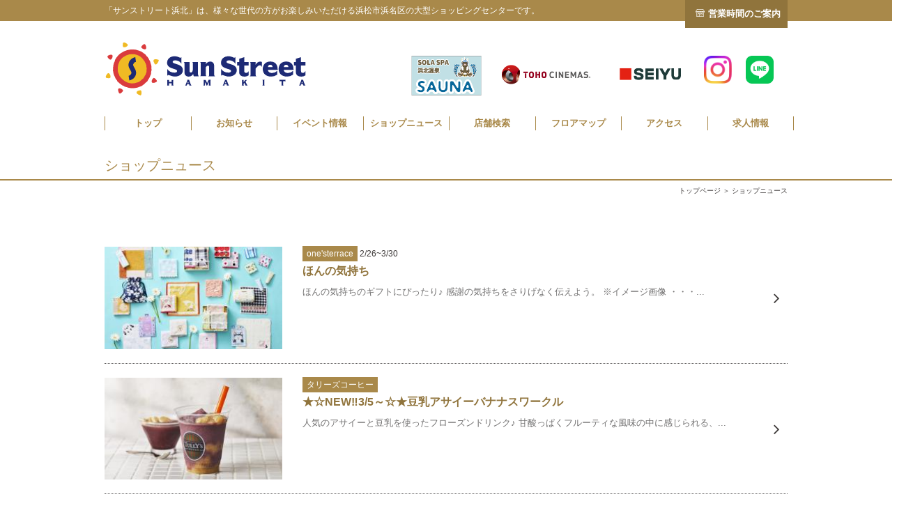

--- FILE ---
content_type: text/html
request_url: https://sunstreet-hamakita.com/shopnews/all/2
body_size: 28984
content:
<!DOCTYPE html>
<html lang="ja">
<head>
<!-- Google Tag Manager -->
<script>(function(w,d,s,l,i){w[l]=w[l]||[];w[l].push({'gtm.start':
new Date().getTime(),event:'gtm.js'});var f=d.getElementsByTagName(s)[0],
j=d.createElement(s),dl=l!='dataLayer'?'&l='+l:'';j.async=true;j.src=
'https://www.googletagmanager.com/gtm.js?id='+i+dl;f.parentNode.insertBefore(j,f);
})(window,document,'script','dataLayer','GTM-T9HLC7W');</script>
<!-- End Google Tag Manager -->
	<meta charset="utf-8">
	<meta http-equiv="X-UA-Compatible" content="IE=edge">
 	<meta content="width=device-width,initial-scale=1.0" name="viewport">
    <meta name="keywords" content="サンストリート,静岡,浜北,浜松,ショッピングセンター,イベント,西友,映画,温泉,SOLA SPA 浜北温泉,24時間,ショップニュース"> 
	<meta name="description" content="ショップニュースページ。「サンストリート浜北」は、「映画(TOHOシネマズ)」や「西友浜北店」バラエティ豊かな専門店街。さらに「SOLA SPA 浜北温泉」まで、様々な世代の方がお楽しみいただける浜松市浜名区の大型ショッピングセンターです。">
    <meta property="og:title" content="ショップニュース｜サンストリート浜北">
    <meta property="og:type" content="article">
    <meta property="og:url" content="/shopnews/">
    <meta property="og:image" content="">
    <meta property="og:description" content="ショップニュースページ。「サンストリート浜北」は、「映画(TOHOシネマズ)」や「西友浜北店」バラエティ豊かな専門店街。さらに「SOLA SPA 浜北温泉」まで、様々な世代の方がお楽しみいただける浜松市浜名区の大型ショッピングセンターです。">
	<title>ショップニュース｜サンストリート浜北</title>
	<link rel="apple-touch-icon" href="apple-touch-icon.png">
	<link rel="stylesheet" href="/css/base.css" type="text/css">
	<link rel="stylesheet" href="/shopnews/style.css" type="text/css">
	<link href="//netdna.bootstrapcdn.com/font-awesome/4.7.0/css/font-awesome.min.css" rel="stylesheet">
	<link rel="stylesheet" href="/icomoon/style.css">
	<!--[if lt IE 9]>
		<script src="http://css3-mediaqueries-js.googlecode.com/svn/trunk/css3-mediaqueries.js"></script>
	<![endif]-->
	<script type="text/javascript" src="//webfont.fontplus.jp/accessor/script/fontplus.js?sXlrMyfL-aQ%3D&box=4u-swcxhVFs%3D&aa=1" charset="utf-8"></script>
</head>
<body onload="initialize();">
<!-- Google Tag Manager (noscript) -->
<noscript><iframe src="https://www.googletagmanager.com/ns.html?id=GTM-T9HLC7W"
height="0" width="0" style="display:none;visibility:hidden"></iframe></noscript>
<!-- End Google Tag Manager (noscript) -->

<div id ="wrapper">
	
				<div id="header">
					<div class="headtop bk_bl">
						<div class="w980">
							<h1 class="t-left">「サンストリート浜北」は、様々な世代の方がお楽しみいただける浜松市浜名区の大型ショッピングセンターです。</h1>
							<p class="time_btn"><a class="bl"><i class="fa icon-shop"></i>営業時間のご案内</a></p>
						</div>
					</div>

					<div class="times-collapse w980">
						<div class="times plr10">
							<h2 class="title">営業時間のご案内</h2>
							<dl>
								<dt>西友浜北店</dt>
								<dd>24時間営業</dd>
							</dl>
							<dl>
								<dt>専門店街</dt>
								<dd>10:00～21:00<span>※一部店舗除く</span></dd>
							</dl>
							<dl>
								<dt>今月の店休日</dt>
								<dd>休まず営業致します</dd>
							</dl>

							<!--div class="different mt10">
								<p>-営業時間の異なるショップ-</p>
								<ul>
									<li class="flex">
										<p>1F フォトスタジオアミュー</p>
										<p>10:00~19:00</p>
									</li>
									<li class="flex">
										<p>1F フォトスタジオアミュー</p>
										<p>10:00~19:00</p>
									</li>
									<li class="flex">
										<p>1F フォトスタジオアミュー</p>
										<p>10:00~19:00</p>
									</li>
								</ul>
							</div-->
						</div>
					</div>

					<div class="w980">
						<div class="logos of">
							<div class="logo fl">
								<a href="/"><img src="/img/logo.svg" alt="サンストリート浜北"></a>
							</div>
							<div class="fr iconArea flex plr10" style="width: 540px;">
								<p><a href="/spa/"><img src="/img/logo_sola_spa.jpg" alt="SOLA SPA 浜北温泉"></a></p>
								<p><a href="/cinema/"><img src="/img/logo_toho.png" alt="TOHOシネマズ"></a></p>
								<!--<p><a href="/shop/detail/3"><img src="/img/logo_valor.png" alt="バロー"></a></p>-->
								<p><a href="/shop/detail/4"><img src="/img/logo_seiyu.png" alt="西友"></a></p>
								<p><a href="https://www.instagram.com/sun.street.hamakita.official/" target="_blank">
                                    <img src="/img/common/instagram_2312.png" alt="公式インスタグラム" style="width: 40px;">
                                </a></p>
                                <p><a href="https://page.line.me/acy2348e" target="_blank">
                                    <img src="/img/common/line_2312.png" alt="公式ライン" style="width: 40px;">
                                </a></p>
							</div>
						</div>

						<div class="nav">
							<ul class="flex nav sf-menu">
								<li><a href="/">トップ</a></li>
                                <li><a href="/news/">お知らせ</a></li>
                                <li><a href="/event/">イベント情報</a></li>
                                <li><a href="/shopnews/">ショップニュース</a></li>
								<li><a href="/shop/">店舗検索</a></li>
								<li><a href="/floor/">フロアマップ</a></li>
								<li><a href="/access/">アクセス</a></li>
								<li><a href="/recruit/">求人情報</a></li>
							</ul>
						</div>
					</div>

					<div class="headerFixed">
						<div class="flex w980">
							<h2 class="logo"><a href="/"><img src="/img/logo.svg" alt="サンストリート浜北"></a></h2>
							<!--nav-->
							<ul class="flex nav2">
								<li><a href="/news/">お知らせ</a></li>
                                <li><a href="/event/">イベント情報</a></li>
                                <li><a href="/shopnews/">ショップニュース</a></li>
								<li><a href="/shop/">店舗検索</a></li>
								<li><a href="/floor/">フロアマップ</a></li>
								<li><a href="/access/">アクセス</a></li>
								<li><a href="/recruit/">求人情報</a></li>
							</ul>
							<p class="time_btn"><a class="bl"><i class="fa icon-shop"></i>営業時間のご案内</a></p>
						</div>
					</div>
				</div> 
				 
					
	
		<h2 class="pageTitle bl">
			<p class="w980">ショップニュース</p>
		</h2>
		<div class="w980">
			<p class="breadcrumb"><a href="/">トップページ</a> ＞ ショップニュース</p>
		</div>
		
		<div id ="content">
			<div class="w980 box">
				<div class="shopNews">
					<!-- 一覧 -->
					
								<div class="shopNewsBox">
									<a href="/shopnews/detail/36/1891/" class="flex">
										<div class="img"><img src="/img_save/thum/679619b604397.jpg" alt="ほんの気持ち"/></div>
										<div class="shopNewsTxt">
                                            <p class="date"><span class="bk_bl">one'sterrace</span>  2/26~3/30</p>
											<p class="shopNewsTitle">ほんの気持ち</p>
											<p class="summary">
												ほんの気持ちのギフトにぴったり♪
感謝の気持ちをさりげなく伝えよう。

※イメージ画像
・・・...
											</p>
										</div>
										<i class="fa fa-angle-right"></i>
									</a>
								</div>
								
								<div class="shopNewsBox">
									<a href="/shopnews/detail/33/1895/" class="flex">
										<div class="img"><img src="/img_save/thum/67b7f211762a4.jpg" alt="★☆NEW‼3/5～☆★豆乳アサイーバナナスワークル"/></div>
										<div class="shopNewsTxt">
                                            <p class="date"><span class="bk_bl">タリーズコーヒー</span>  </p>
											<p class="shopNewsTitle">★☆NEW‼3/5～☆★豆乳アサイーバナナスワークル</p>
											<p class="summary">
												人気のアサイーと豆乳を使ったフローズンドリンク♪
甘酸っぱくフルーティな風味の中に感じられる、...
											</p>
										</div>
										<i class="fa fa-angle-right"></i>
									</a>
								</div>
								
								<div class="shopNewsBox">
									<a href="/shopnews/detail/33/1894/" class="flex">
										<div class="img"><img src="/img_save/thum/67b7eeba84993.jpg" alt="★☆NEW‼3/5～☆★アーモンドプラリネソイラテ"/></div>
										<div class="shopNewsTxt">
                                            <p class="date"><span class="bk_bl">タリーズコーヒー</span>  </p>
											<p class="shopNewsTitle">★☆NEW‼3/5～☆★アーモンドプラリネソイラテ</p>
											<p class="summary">
												豆乳LOVERSにはたまらない！
ホイップまで豆乳を使用した「オールソイ」ドリンクです♪

香ばしい...
											</p>
										</div>
										<i class="fa fa-angle-right"></i>
									</a>
								</div>
								
								<div class="shopNewsBox">
									<a href="/shopnews/detail/40/1893/" class="flex">
										<div class="img"><img src="/img_save/thum/67b42de5bc005.jpg" alt="ビジョン・ザ・バーゲン実施中！"/></div>
										<div class="shopNewsTxt">
                                            <p class="date"><span class="bk_bl">ビジョンメガネ</span>  2月14日（金）～4月6日（日）</p>
											<p class="shopNewsTitle">ビジョン・ザ・バーゲン実施中！</p>
											<p class="summary">
												よい品をお買い得に！
ビジョンメガネでは春のバーゲンを開催しております。

①メガネフレーム最...
											</p>
										</div>
										<i class="fa fa-angle-right"></i>
									</a>
								</div>
								
								<div class="shopNewsBox">
									<a href="/shopnews/detail/36/1890/" class="flex">
										<div class="img"><img src="/img_save/thum/6796195682861.jpg" alt="もうすぐ春"/></div>
										<div class="shopNewsTxt">
                                            <p class="date"><span class="bk_bl">one'sterrace</span>  2/15~3/9</p>
											<p class="shopNewsTitle">もうすぐ春</p>
											<p class="summary">
												春を感じるミモザのギフト

※イメージ画像
・・・媒体(チラシ・HP等)への価格情報提供はありませ...
											</p>
										</div>
										<i class="fa fa-angle-right"></i>
									</a>
								</div>
								
								<div class="shopNewsBox">
									<a href="/shopnews/detail/36/1889/" class="flex">
										<div class="img"><img src="/img_save/thum/679618fd71a8b.jpg" alt="もうすぐ春"/></div>
										<div class="shopNewsTxt">
                                            <p class="date"><span class="bk_bl">one'sterrace</span>  2/15~3/9</p>
											<p class="shopNewsTitle">もうすぐ春</p>
											<p class="summary">
												もうすぐ春
桜の香りやモチーフで
気持ちもあたたかくなるおすすめギフト

※イメージ画像
・・...
											</p>
										</div>
										<i class="fa fa-angle-right"></i>
									</a>
								</div>
								
								<div class="shopNewsBox">
									<a href="/shopnews/detail/36/1888/" class="flex">
										<div class="img"><img src="/img_save/thum/679618627a39a.jpg" alt="You CAN have it ! "/></div>
										<div class="shopNewsTxt">
                                            <p class="date"><span class="bk_bl">one'sterrace</span>  1/8~2/14</p>
											<p class="shopNewsTitle">You CAN have it ! </p>
											<p class="summary">
												見ているだけで春気分♪
ギフトにもぴったりな苺モチーフの雑貨たち。

※イメージ画像
・・・媒...
											</p>
										</div>
										<i class="fa fa-angle-right"></i>
									</a>
								</div>
								
								<div class="shopNewsBox">
									<a href="/shopnews/detail/36/1887/" class="flex">
										<div class="img"><img src="/img_save/thum/679617eb25537.jpg" alt="You CAN have it !"/></div>
										<div class="shopNewsTxt">
                                            <p class="date"><span class="bk_bl">one'sterrace</span>  1/8~2/14</p>
											<p class="shopNewsTitle">You CAN have it !</p>
											<p class="summary">
												今年はどれにしようかな。
ちょっぴりユーモアのあるギフトを贈ろう!

※イメージ画像
・・・媒...
											</p>
										</div>
										<i class="fa fa-angle-right"></i>
									</a>
								</div>
								
								<div class="shopNewsBox">
									<a href="/shopnews/detail/40/1886/" class="flex">
										<div class="img"><img src="/img_save/thum/678f8adf80213.jpg" alt="この冬ラスト！クリアランスセール開催中です"/></div>
										<div class="shopNewsTxt">
                                            <p class="date"><span class="bk_bl">ビジョンメガネ</span>  1/14(火)～2/13(木)まで</p>
											<p class="shopNewsTitle">この冬ラスト！クリアランスセール開催中です</p>
											<p class="summary">
												寒い日が続きますが、皆さまお変わりなくお過ごしでしょうか？
遅くなりましたが、2025年もビジョ...
											</p>
										</div>
										<i class="fa fa-angle-right"></i>
									</a>
								</div>
								
								<div class="shopNewsBox">
									<a href="/shopnews/detail/40/1876/" class="flex">
										<div class="img"><img src="/img_save/thum/67694ddf568d0.jpg" alt="ラコステアイウェア　アンバサダーキャンペーン実施中"/></div>
										<div class="shopNewsTxt">
                                            <p class="date"><span class="bk_bl">ビジョンメガネ</span>  11/1～3/31</p>
											<p class="shopNewsTitle">ラコステアイウェア　アンバサダーキャンペーン実施中</p>
											<p class="summary">
												ビジョンメガネは、11/1から俳優の宮世隆弥さんをアンバサダーに起用した
「ラコステアイウェア　...
											</p>
										</div>
										<i class="fa fa-angle-right"></i>
									</a>
								</div>
								
								<div class="shopNewsBox">
									<a href="/shopnews/detail/23/1884/" class="flex">
										<div class="img"><img src="/img_save/thum/6763d52e26c0b.jpg" alt="毎週木曜日は文房具１０％OFFの日！！"/></div>
										<div class="shopNewsTxt">
                                            <p class="date"><span class="bk_bl">谷島屋サンストリート浜北店</span>  </p>
											<p class="shopNewsTitle">毎週木曜日は文房具１０％OFFの日！！</p>
											<p class="summary">
												毎週木曜日は文房具１０％OFFの日です！！　

※文房具のみ対象です。セール品、その他一部除外品...
											</p>
										</div>
										<i class="fa fa-angle-right"></i>
									</a>
								</div>
								
								<div class="shopNewsBox">
									<a href="/shopnews/detail/36/1883/" class="flex">
										<div class="img"><img src="/img_save/thum/6752deb13e64a.jpg" alt="新しい年を迎える"/></div>
										<div class="shopNewsTxt">
                                            <p class="date"><span class="bk_bl">one'sterrace</span>  11/15～1/5</p>
											<p class="shopNewsTitle">新しい年を迎える</p>
											<p class="summary">
												干支や縁起モチーフをあしらった
お正月にぴったりなアイテムで
おもてなしの準備をしよう♪

※...
											</p>
										</div>
										<i class="fa fa-angle-right"></i>
									</a>
								</div>
								
								<div class="shopNewsBox">
									<a href="/shopnews/detail/36/1882/" class="flex">
										<div class="img"><img src="/img_save/thum/6752ddca4d0a9.jpg" alt="自分を大事にする時間"/></div>
										<div class="shopNewsTxt">
                                            <p class="date"><span class="bk_bl">one'sterrace</span>  11/27~12/22</p>
											<p class="shopNewsTitle">自分を大事にする時間</p>
											<p class="summary">
												あたたかな素材のクッション・ブランケット・
ストール・グローブで心も体も温まる自分の時間

※...
											</p>
										</div>
										<i class="fa fa-angle-right"></i>
									</a>
								</div>
								
								<div class="shopNewsBox">
									<a href="/shopnews/detail/36/1881/" class="flex">
										<div class="img"><img src="/img_save/thum/6752dd70a3ace.jpg" alt="自分を大事にする時間"/></div>
										<div class="shopNewsTxt">
                                            <p class="date"><span class="bk_bl">one'sterrace</span>  11/27～12/22</p>
											<p class="shopNewsTitle">自分を大事にする時間</p>
											<p class="summary">
												寒い季節には
やさしい大人カラーのファッション小物で

※イメージ画像
・・・媒体(チラシ・HP...
											</p>
										</div>
										<i class="fa fa-angle-right"></i>
									</a>
								</div>
								
								<div class="shopNewsBox">
									<a href="/shopnews/detail/36/1880/" class="flex">
										<div class="img"><img src="/img_save/thum/6752dcee8fc1f.jpg" alt="gift gift gift"/></div>
										<div class="shopNewsTxt">
                                            <p class="date"><span class="bk_bl">one'sterrace</span>  11/20~12/25</p>
											<p class="shopNewsTitle">gift gift gift</p>
											<p class="summary">
												子どもたちの心も弾む
とっておきのクリスマスギフト!

※イメージ画像
・・・媒体(チラシ・HP等...
											</p>
										</div>
										<i class="fa fa-angle-right"></i>
									</a>
								</div>
								
								<div class="shopNewsBox">
									<a href="/shopnews/detail/36/1879/" class="flex">
										<div class="img"><img src="/img_save/thum/6752dc4212ccf.jpg" alt="gift gift gift"/></div>
										<div class="shopNewsTxt">
                                            <p class="date"><span class="bk_bl">one'sterrace</span>  11/20~12/25</p>
											<p class="shopNewsTitle">gift gift gift</p>
											<p class="summary">
												マグカップやバスグッズなど、
毎日がもっと楽しくなるかわいいアイテムがたくさん。
お気に入り...
											</p>
										</div>
										<i class="fa fa-angle-right"></i>
									</a>
								</div>
								
								<div class="shopNewsBox">
									<a href="/shopnews/detail/40/1878/" class="flex">
										<div class="img"><img src="/img_save/thum/6749a3a8b35e0.jpg" alt="フレーム最大70%OFF‼　歳末SUPER SALE"/></div>
										<div class="shopNewsTxt">
                                            <p class="date"><span class="bk_bl">ビジョンメガネ</span>  11月15日(金)～12月31日(火)</p>
											<p class="shopNewsTitle">フレーム最大70%OFF‼　歳末SUPER SALE</p>
											<p class="summary">
												1年で1番お得な歳末スーパーセール開催中です。

お得なセールだからこそ、今までと違う雰囲気の...
											</p>
										</div>
										<i class="fa fa-angle-right"></i>
									</a>
								</div>
								
								<div class="shopNewsBox">
									<a href="/shopnews/detail/36/1875/" class="flex">
										<div class="img"><img src="/img_save/thum/6724ab884d480.jpg" alt="ぽかぽか身支度"/></div>
										<div class="shopNewsTxt">
                                            <p class="date"><span class="bk_bl">one'sterrace</span>  10/30～11/24</p>
											<p class="shopNewsTitle">ぽかぽか身支度</p>
											<p class="summary">
												もこもこ、気持ちもあたたかくなる
冬のファッション小物たち

※イメージ画像
・・・媒体(チラ...
											</p>
										</div>
										<i class="fa fa-angle-right"></i>
									</a>
								</div>
								
								<div class="shopNewsBox">
									<a href="/shopnews/detail/36/1874/" class="flex">
										<div class="img"><img src="/img_save/thum/6724aaf8e256c.jpg" alt="ぽかぽか身支度"/></div>
										<div class="shopNewsTxt">
                                            <p class="date"><span class="bk_bl">one'sterrace</span>  10/30～11/24</p>
											<p class="shopNewsTitle">ぽかぽか身支度</p>
											<p class="summary">
												人気のボア素材のベストやコートを合わせて
冬支度に欠かせない、あったかファッション

※イメー...
											</p>
										</div>
										<i class="fa fa-angle-right"></i>
									</a>
								</div>
								
								<div class="shopNewsBox">
									<a href="/shopnews/detail/36/1869/" class="flex">
										<div class="img"><img src="/img_save/thum/66e7eb0e0caaa.jpg" alt="ジングルベル"/></div>
										<div class="shopNewsTxt">
                                            <p class="date"><span class="bk_bl">one'sterrace</span>  10/16～11/17</p>
											<p class="shopNewsTitle">ジングルベル</p>
											<p class="summary">
												わくわくクリスマスが待ち遠しい。
お部屋をデコレーションしてクリスマスを楽しもう。

※イメー...
											</p>
										</div>
										<i class="fa fa-angle-right"></i>
									</a>
								</div>
												</div>
				
				<!--ページャ-->
				
				<div id="pager">
					<ul class="pager flex">
						<li class="prevPage"><a href="/shopnews/all/1"><i class="fa fa-angle-left"></i>前へ</a></li><li class=""><a href="/shopnews/all/">1</a></li><li class=""><a href="/shopnews/all/1">2</a></li><li class="current"><a href="/shopnews/all/2">3</a></li><li class=""><a href="/shopnews/all/3">4</a></li><li class=""><a href="/shopnews/all/4">5</a></li><li class=""><a href="/shopnews/all/5">6</a></li><li class=""><a href="/shopnews/all/6">7</a></li><li class=""><a href="/shopnews/all/7">8</a></li><li class="nextPage"><a href="/shopnews/all/3">次へ<i class="fa fa-angle-right"></i></a></li>
					</ul>
				</div>
							
			</div>
		</div>
	
			
			<div id="footer">
				<div class="w980">
					<!--div class="bnrArea flex">
						<p><a href=""><img src="/img/test_bnr.jpg" alt="バナー"></a></p>
						<p><a href=""><img src="/img/test_bnr.jpg" alt="バナー"></a></p>
						<p><a href=""><img src="/img/test_bnr.jpg" alt="バナー"></a></p>
						<p><a href=""><img src="/img/test_bnr.jpg" alt="バナー"></a></p>
						<p><a href=""><img src="/img/test_bnr.jpg" alt="バナー"></a></p>
					</div-->
				</div>
				<div class="w980 of">
					<p id="gotop" class="bl fr"><i class="fa fa-arrow-circle-o-up"></i>ページトップへ</p>
				</div>
				<div class="footer">
					<div class="w1280 flex">
						<div class="info">
                            <div class="flex">
                                <ul>
                                    <li><a href=""><span>●</span>店舗検索</a></li>
                                    <li class="nb">　<a href="/shop/category/">カテゴリ別一覧</a></li>
                                    <li class="nb">　<a href="/floor/f1">フロア別一覧</a></li>
                                    <li><a href="/shopnews/"><span>●</span>ショップニュース</a></li>
                                    <li><a href="/event/"><span>●</span>イベント情報</a></li>
                                </ul>
                                <ul>
                                    <li><a href=""><span>●</span>フロアマップ</a></li>
                                    <li class="nb">　<a href="/floor/f1">1Fフロア</a></li>
                                    <li class="nb">　<a href="/floor/f2">2Fフロア</a></li>
                                    <li class="nb">　<a href="/floor/f3">3Fフロア</a></li>
                                </ul>
                                <ul>	
                                    <li><a href="/news/"><span>●</span>お知らせ</a></li>
                                    <li><a href="/recruit"><span>●</span>求人情報</a></li>
                                    <li><a href="/access/"><span>●</span>アクセス</a></li>
                                    <li><a href="/newshop/"><span>●</span>出店について</a></li>
                                    <li><a href="/space/"><span>●</span>催事・サイネージ広告について</a></li>
                                </ul>
                            </div>
                            <div class="footTime">
                                <p><span>●</span>営業時間のご案内</p>
                                <dl class="dy">
                                    <dt class="nb">　西友浜北店</dt>
                                    <dd class="nb">24時間営業</dd>
                                </dl>
                                <dl class="dy">
                                    <dt class="nb">　専門店街</dt>
                                    <dd class="nb">10:00～21:00 ※一部店舗除く</dd>
                                </dl>
                                <dl class="dy">
                                    <dt class="nb">　今月の店休日</dt>
                                    <dd class="nb">休まず営業致します</dd>
                                </dl>
                            </div>
                            <div class="footTime">
                                <p><span>●</span>お問い合わせ電話番号</p>
                                <div class="footTime__wrap flex">
                                    <dl>
                                        <dt class="nb"> サンストリート浜北<br>代表番号</dt>
                                        <dd class="nb"><a href="tel:053-585-8333">053-585-8333</a></dd>
                                    </dl>
                                    <dl>
                                        <dt class="nb">SOLA SPA <br>浜北温泉</dt>
                                        <dd class="nb"><a href="tel:053-584-6199">053-584-6199</a></dd>
                                    </dl>
                                    <dl>
                                        <dt class="nb">TOHOシネマズ</dt>
                                        <dd class="nb"><a href="tel:050-6868-5047">050-6868-5047</a></dd>
                                    </dl>
                                    <!--<dl>
                                        <dt class="nb">バロー</dt>
                                        <dd class="nb"><a href="tel:053-581-1811">053-581-1811</a></dd>
                                    </dl>-->
                                    <dl>
                                        <dt class="nb">西友</dt>
                                        <dd class="nb"><a href="tel:053-584-2222">053-584-2222</a></dd>
                                    </dl>
                                </div>
                                <dl class="footTime__cap">
                                    <dd class="cap_t nb"><a href="/shop/" class="shp__link">※その他店舗は<span>こちら</span>をご覧ください</a></dd><br>
                                    <dd class="cap_t nb">※商品・サービスについては各店舗へお問い合わせください</dd><br>
                                    <dd class="cap_t nb">※代表電話から各店舗へお電話の転送は致しかねますのでご了承ください</dd>
                                </dl>
                            </div>
                        </div>
						<div class="map">
							<p><span>●</span>アクセスマップ</p>
							<div class="googlemap">
								<div id="map_canvas"></div>
								<a href="https://goo.gl/maps/sWoxrAeB7Hu" target="_blank">[Googlemapで見る]</a>
							</div>
						</div>
					</div>
					<div class="w980 fNav">
						<a href="/information/">ご利用について</a>
						　　　　　　　　　　
						<a href="/shop_admin/" target="_blank">店舗専用</a>
					</div>
				</div>
				<p class="copyright bk_bl">Copyright © SunStreet Hamakita. All rights reserved.</p>
			</div>
			</div>	
	<script src="/js/jquery-1.11.0.min.js"></script>
	<script src="/js/main.js"></script>
	<script type="text/javascript">

	</script>
</body>
</html>

--- FILE ---
content_type: text/css
request_url: https://sunstreet-hamakita.com/css/base.css
body_size: 17894
content:
@charset "utf-8";

/*共通設定*/

html, body, div, span, applet, object, iframe,
h1, h2, h3, h4, h5, h6, p, blockquote, pre,
a, abbr, acronym, address, big, cite, code,
del, dfn, em, img, ins, kbd, q, s, samp,
small, strike, strong, sub, sup, tt, var,
b, u, i, center,
dl, dt, dd, ol, ul, li,
fieldset, form, label, legend,
table, caption, tbody, tfoot, thead, tr, th, td,
article, aside, canvas, details, embed,
figure, figcaption, footer, header, hgroup,
menu, nav, output, ruby, section, summary,
time, mark, audio, video {
	margin: 0;
	padding: 0;
	border: 0;
	font-style:normal;
	font-weight: normal;
	font-size: 100%;
	vertical-align: baseline;
}

article, aside, details, figcaption, figure,
footer, header, hgroup, menu, nav, section {
	display: block;
}

html{
	min-height: 100%;
}

body {
	punctuation-trim: adjacent;
	font-family: "Univers Next W01 Medium", "Roboto", "中ゴシックBBB", sans-serif;
	color:#3e3a39;
	font-size: 13px;
	line-height: 1.6em;
	height: 100%;

}

blockquote, q {
	quotes: none;
}

blockquote:before, blockquote:after,
q:before, q:after {
	content: '';
	content: none;
}

input, textarea {
	margin: 0;
	padding: 0;
}

ol, ul{
    list-style:none;
}

table{
    border-collapse: collapse; 
    border-spacing:0;
}

caption, th{
    text-align: left;
}

a:focus {
	outline:none;
}

b {
	font-family: "Univers Next W01 Medium", "Roboto", "中ゴシックBBB", sans-serif;
	font-weight: bold;
}

.both{
	clear:both;
}

.inline_block {  
	display: inline-block;  
	*display: inline;  
	*zoom: 1;  
}

table {
	width:100%;
}

a{
	text-decoration: none;
	color: inherit;
}

a:hover {
	-webkit-transition: 0.3s;
	-moz-transition: 0.3s;
	-o-transition: 0.3s;
	transition: 0.3s;
	cursor: pointer;
	text-decoration: none;
	opacity:0.8;
}

.flex{display: flex;display: -webkit-flex;}
.of {overflow: hidden;}
.fl { float:left;}
.fr { float:right;}
.tl { text-align:left!important;}
.tr { text-align:right!important;}
.mt10 { margin-top:10px;}
.mr10 { margin-right:10px;}
.mb10 { margin-bottom:10px;}
.ml10 { margin-left:10px;}
.mt20 { margin-top:20px;}
.mr20 { margin-right:20px;}
.mb20 { margin-bottom:20px;}
.ml20 { margin-left:20px;}
.mt30 { margin-top:30px;}
.mr30 { margin-right:30px;}
.mb30 { margin-bottom:30px;}
.ml30 { margin-left:30px;}

.pl10 {padding-left:10px;}
.pr10 {padding-right:10px;}
.pt10 {padding-top:10px;}
.pb10 {padding-bottom:10px;}
.plr10 {padding-left:10px;padding-right:10px;}

.sp{display: none}
.pc{display: block}
.bl{color: #a9894a;}
.gray{color: #c8c9ca;}
.eat{color: #CAB78A;}/*ボタン・カフェ＆レストラン*/
.fashion_goods{color: #DBD5C3;}/*ファッショングッズ*/
.service{color: #CAC999;}/*サービス*/
.facility{color: #EDD3B7;}/*温泉施設*/
.amusement{color: #BECED0;}/*アミューズメント*/

.bk_bl{background: #a9894a;color: #fff; text-align: center;}
.bk_eat{background: #CAB78A; text-align: center;}/*ボタン・カフェ＆レストラン*/
.bk_fashion_goods{background: #DBD5C3; text-align: center;}/*ファッショングッズ*/
.bk_service{background: #CAC999; text-align: center;}/*サービス*/
.bk_facility{background: #EDD3B7; text-align: center;}/*温泉施設*/
.bk_amusement{background: #BECED0; text-align: center;}/*アミューズメント*/
.bk_sun{background: #b0b4d6; text-align: center;}/*サンスト用*/
.bk_gray{background: #c8c9ca; text-align: center;}
.t-center{text-align: center;}
.t-left{text-align: left;}
.t-right{text-align: right;}



/*==============================
		  共有設定
==============================*/

img{
	width:100%;
	vertical-align:bottom;
}

.w980{
	max-width: 980px;
    width: 100%;
    margin: auto;
}

.w1280{
	max-width: 1280px;
    width: 100%;
    margin: auto;
}
.w_contents{
	max-width: 1300px;
    width: 100%;
    margin: auto;
}

.box{
    margin-bottom: 120px;
}

.fa{
	margin: 0 5px;
}

.flex_wrap{
    display: -webkit-box;
    display: -webkit-flex;
    display: -ms-flexbox;
    display: flex;
    -webkit-box-orient: horizontal;
    -webkit-box-direction: normal;
    -webkit-flex-flow: row wrap;
    -ms-flex-flow: row wrap;
    flex-flow: row wrap;
    -webkit-align-content: flex-start;
    -ms-flex-line-pack: start;
    align-content: flex-start;
    -webkit-box-pack:justify;
    -webkit-justify-content:space-between;
    -ms-flex-pack:justify;
    justify-content:space-between;
}

.pageTitle{
	border-bottom: 2px solid;
	margin: 40px 0 5px;
	padding-bottom: 10px;
	font-size: 20px;
	font-family: "Univers Next W01 Medium", "Roboto", "中ゴシックBBB", sans-serif;
	font-weight: bold;
}

.list h3 {
    color: #a9894a;
}

.breadcrumb{
	text-align: right;
	font-size: 10px;
}


.title{
    margin: 30px 0;
    padding-bottom: 10px;
    color: #a9894a;
    font-size: 24px;
    font-family: "Univers Next W01 Medium", "Roboto", "中ゴシックBBB", sans-serif;
	font-weight: bold;
    text-align: center;
    line-height: 0.8em;
    border-bottom: #a9894a 2px solid;
}

.title span{
	font-size: 14px;
}

.moreBtn a,
.backBtn a{
	background: #a9894a;
	color:#fff;
	display: block;
	width: 300px;
	text-align: center;	
	padding: 15px;
	margin: 20px auto;
	font-size: 16px;
	font-family: "Univers Next W01 Medium", "Roboto", "中ゴシックBBB", sans-serif;
	border: #a9894a 2px solid;
}

.moreBtn a:hover,
.backBtn a:hover{
	background: #a9894a;
	color:#fff;
    opacity: 0.8;
}

.moreBtn a:after{
	font-family: "FontAwesome";
	content: "\f105";
	float: right;
	margin-left: 20px;
    font-size: 18px;
}

.backBtn a:before{
	font-family: "FontAwesome";
	content: "\f104";
	float: left;
	margin-right: 20px;
    font-size: 18px;
}

.summary{
	color:#727171;
}

/*
 * 空の子パネル
 * padding, margin の左右も 0 に指定してしまうと、
 * 最後の行のレイアウトが崩れるので注意。
 */
.empty {
	height: 0!important;
	padding-top: 0!important;
	padding-bottom: 0!important;
	margin-top: 0!important;
	margin-bottom: 0!important;
	border: none!important;
}


/* シェアボタン */

.shareBox {
	-webkit-justify-content: flex-end; /* Safari */
	justify-content: flex-end;
}

.shareBox .tw a{
	background: #00a4de;
	display: block;
	border-radius: 2px;
	color:#fff;
	font-size: 10px;
	padding: 0 4px;
	margin-right: 5px;
}

/* キャッチコピー */

.copy{
	font-family: "Univers Next W01 Medium", "Roboto", "中ゴシックBBB", sans-serif;
	font-weight: bold;
	font-size: 16px;
}


/*==============================
		  header設定
==============================*/

#header .headtop{
	z-index: 100;
    position: relative;
}

#header .headtop > div{
	position: relative;
}

#header .headtop > div .time_btn a{
	position: absolute;
	right: 0;
	top:0;
	padding: 10px;
	font-family: "Univers Next W01 Medium", "Roboto", "中ゴシックBBB", sans-serif;
	font-weight: bold;
    background: #90743c;
    color: #fff;
}

#header .headtop h1{
	font-size: 12px;
	font-weight: normal;
	padding: 5px 0;
}

#header .logos {
	margin: 30px 0;
}

#header .logos .iconArea{
	margin-top: 20px;
    width: 460px;
}

#header .logos .iconArea p{
	margin: 0 10px;
}

#header .logos .logo img{
	width: 290px;
	height: 77px;
}


#header .nav{
	margin: 20px 0;
}

#header .nav li{
	flex:0 0 12.5%;
	text-align: center;
	font-family: "Univers Next W01 Medium", "Roboto", "中ゴシックBBB", sans-serif;
	font-weight: bold;
	border-right: #a9894a 1px solid;
}

#header .nav li a{
	font-family: "Univers Next W01 Medium", "Roboto", "中ゴシックBBB", sans-serif;
	font-weight: bold;
	color:#a9894a;
}

#header .nav li:first-child{
	border-left: #a9894a 1px solid;
}

#header .nav2{
	margin: 20px 0;
}

#header .nav2 li{
	flex:0 0 14%;
	text-align: center;
	font-family: "Univers Next W01 Medium", "Roboto", "中ゴシックBBB", sans-serif;
	font-weight: bold;
	border-right: #a9894a 1px solid;
}

#header .nav2 li a{
	font-family: "Univers Next W01 Medium", "Roboto", "中ゴシックBBB", sans-serif;
	font-weight: bold;
	color:#a9894a;
}

#header .nav2 li:first-child{
	border-left: #a9894a 1px solid;
}

.times-collapse{
	padding: 62px 0 20px;
	width: 100%;
	position: fixed;
	z-index: 99;
	background: rgba(255,255,255,0.9);
	top: -550px;
	height: 280px;
}

.times-collapse .times dl{
	text-align: center;
	padding-bottom: 20px;
}

.times-collapse .times dl dt{
	font-size: 12px;
	margin-bottom: 10px;
	font-family: "Univers Next W01 Medium", "Roboto", "中ゴシックBBB", sans-serif;
	font-weight: bold;
}

.times-collapse .times dl dd{
	font-size: 16px;
	font-family: "Univers Next W01 Medium", "Roboto", "中ゴシックBBB", sans-serif;
	font-weight: bold;
	color:#a9894a;
}

.times-collapse .times dl dd span{
	font-size: 12px;
}

.times-collapse .times .different >p{
	text-align: center;
	padding-bottom: 5px;
}

.times-collapse .times .different ul li{
	border-bottom: #dedede 1px solid;
	padding: 10px 0;
	margin: 0 20px;
	-webkit-justify-content: space-between; /* Safari */
	justify-content: space-between;
}

.times-collapse .times .different ul li p:nth-child(2){
	font-family: "Univers Next W01 Medium", "Roboto", "中ゴシックBBB", sans-serif;
	font-weight: bold;
}


.headerFixed{
	width: 100%;
	position: fixed;
	z-index: 100;
	padding: 10px 0;
    top: 0;
	background: #fff;
	border-bottom: #90743c 1px solid;
}

.headerFixed >.flex{
	-webkit-justify-content: space-between; /* Safari */
	justify-content: space-between;
}

.headerFixed .logo{
    flex: 0 0 12%;
}

.headerFixed .nav{
	flex:0 0 72%;
	margin: 10px 0!important;
}

.headerFixed .nav li a{
    font-size: 12px;
}

.headerFixed .nav2{
	flex:0 0 72%;
	margin: 10px 0!important;
}

.headerFixed .nav2 li a{
    font-size: 12px;
}

.headerFixed .time_btn{
	margin-top:10px;
}

.headerFixed .time_btn a{
	padding: 10px 5px;
	font-size: 12px;
	font-family: "Univers Next W01 Medium", "Roboto", "中ゴシックBBB", sans-serif;
	font-weight: bold;
    background: #90743c;
    color: #fff;
}



/*==============================
		content設定
==============================*/

#content{
	overflow: hidden;
}

/*-- イベント情報 --*/
.eventBox{
	flex: 0 0 23%;
    margin-bottom: 30px;
}

.event .eventBox a{
	-webkit-justify-content: space-between; /* Safari */
	justify-content: space-between;
	padding: 20px 0;
}

/*.event .eventBox a .img{
	flex: 0 0 26%;
}*/

.event .eventBox a .eventTxt{
	flex: 0 0 66%;
}

.event .eventBox a .eventTxt .date{
	font-size: 12px;
	margin-bottom: 5px;
}

.event .eventBox a .eventTxt .eventTitle{
	font-family: "Univers Next W01 Medium", "Roboto", "中ゴシックBBB", sans-serif;
	font-weight: bold;
	color:#ea5514;
	line-height: 1.6em;
	font-size: 16px;
	margin-bottom: 10px;
}

.event .eventBox a >i{
	flex: 0 0 2%;
	font-size: 24px;
	margin: 0;
    align-self: center!important;
}

/*-- 店舗お知らせ --*/

.news >.flex{
	-webkit-flex-wrap: wrap;/* Safari */
	flex-wrap: wrap;
	-webkit-justify-content: space-between; /* Safari */
	justify-content: space-between;
}

.news >.flex >div{
	flex: 0 0 16%;
	margin-bottom: 4%;
}
.shop__news{
    background: #f9f2e8;
    padding: 50px 0px;
}
.shop__news .title{
    border-bottom: none;
}
.news .newsBox a{
    display: block;
}
.news .news_wrap{
    margin-bottom: 40px;
}
.news .news_wrap .newsBox{
    margin-right: 10px;
    margin-left: 10px;
}

.news .newsBox .img{
	margin-bottom: 5px;
}
.news .newsBox .img img{
    height: auto!important;
}

.news .newsBox .newsTxt .shopName{
	margin-bottom: 5px;
	padding: 5px;
	font-size: 12px;
}

.news .newsBox .newsTxt .newsTitle{
	font-family: "Univers Next W01 Medium", "Roboto", "中ゴシックBBB", sans-serif;
	font-weight: bold;
	color:#90743c;
	font-size: 16px;
}

.news .newsBox .newsTxt .date{
	text-align: right;
	font-size: 12px;
}


/*-- 最近見た店舗 --*/
.recent{
	background:#f7f8f8;
	padding: 20px 10px;
}

.recent h3{
	text-align: center;
	font-family: "Univers Next W01 Medium", "Roboto", "中ゴシックBBB", sans-serif;
	font-weight: bold;
	margin-bottom: 10px;
	font-size: 14px;
}

.recent .recentBox .img{
	position: relative;
}

.recent .recentBox .img .storey{
	position: absolute;
	top: 0;
	right:0;
	padding: 2px 5px;
	font-size: 10px;
	font-weight: normal;
	color:#fff;
	background:rgba(0 ,0 ,0,0.6);
}


.recent .swiper-wrapper .recentBox:first-child{
	margin-left: 22px;
}

.recent .swiper-wrapper .recentBox:nth-child(5n){
	margin-right: 20px!important;
}

.recent  .swiper-slide {
    width: 168px!important;
}

.swiper-button-prev, .swiper-container-rtl .swiper-button-next {
    background-image: none!important;
    left: 0px!important;
}

.swiper-button-prev:after, .swiper-container-rtl .swiper-button-next:after {
    font-family: "FontAwesome";
	content: "\f104";
	font-size: 30px;
	color: #333;
}

.swiper-button-next, .swiper-container-rtl .swiper-button-prev {
    background-image: none!important;
    right: 0px!important;
}

.swiper-button-next:after, .swiper-container-rtl .swiper-button-prev:after {
	font-family: "FontAwesome";
	content: "\f105";
	font-size:30px;
	color: #333;
    float: right;
}

/*-- 求人情報 --*/

.recruit .recruitBox a{
	-webkit-justify-content: space-between; /* Safari */
	justify-content: space-between;
	padding: 20px 0;
	border-bottom: #595757 1px dotted;
}

.recruit .recruitBox a .img{
	flex: 0 0 26%;
}

.recruit .recruitBox a .recruitTxt{
	flex: 0 0 66%;
}

.recruit .recruitBox .recruitTxt .shopName{
	margin-bottom: 5px;
	font-size: 10px;
	padding: 5px;
	width: 200px;
}

.recruit .recruitBox a .recruitTxt .recruitTitle{
	font-family: "Univers Next W01 Medium", "Roboto", "中ゴシックBBB", sans-serif;
	font-weight: bold;
	color:#90743c;
	font-size: 14px;
}

.recruit .recruitBox a >i{
	flex: 0 0 2%;
	font-size: 24px;
	margin: 0;
    align-self: center!important;
}

.movie iframe{
    max-height: 700px;
    margin: auto;
    height: 70vh;
}


/*==============================
		footer設定
==============================*/

#footer .bnrArea {
	-webkit-flex-wrap: wrap;/* Safari */
	flex-wrap: wrap;
	-webkit-justify-content: space-between; /* Safari */
	justify-content: space-between;
}

#footer .bnrArea p{
	flex: 0 0 19%;
	margin-bottom: 1%;
}

#footer .footer{
	background: #e8e0d1;
	padding: 40px 0 10px;
}

#footer #gotop{
	padding: 10px;
	text-align: center;
	font-size: 16px;
	font-family: "Univers Next W01 Medium", "Roboto", "中ゴシックBBB", sans-serif;
	font-weight: bold;
	background: #e8e0d1;
	width: 160px;
	border-radius: 10px 10px 0 0;
	cursor: pointer;
}

#footer #gotop:hover{
	-webkit-transition: 0.3s;
	-moz-transition: 0.3s;
	-o-transition: 0.3s;
	transition: 0.3s;
	opacity:0.8;
}

.footer >.flex{
	margin-bottom: 40px;
}

.footer >.flex span{
	margin-right: 5px;
}

.footer >.flex >div{
	flex:0 0 50%;
}

.footer >.flex .info ul li a,
.footer >.flex .info .footTime p,
.footer >.flex .map p{
	color:#a9894a;
	font-family: "Univers Next W01 Medium", "Roboto", "中ゴシックBBB", sans-serif;
	font-weight: bold;
	margin-bottom:10px;
}

.footer >.flex .info ul {
	flex:0 0 33%;
	padding-bottom: 30px;
	margin-bottom: 20px;
	border-bottom: #9e9e9e 1px solid;
}
.footer >.flex .info ul:nth-child(2){
    flex:0 0 27%;
    width: 27%;
}
.footer >.flex .info ul:nth-child(3){
    flex:0 0 40%;
    width: 40%;
}

.footer >.flex .info ul li{
	margin-bottom:5px;
}

.footer >.flex .info .footTime dl{
	margin-bottom: 10px;
    text-align: center;
}

.footer .nb {
    margin-left: 5px;
}

.cap_t{
    width: 100%!important;
	font-size: 12px;
}

.footer >.flex .info .footTime dl dt{
	font-family: "Univers Next W01 Medium", "Roboto", "中ゴシックBBB", sans-serif;
	font-weight: bold;
	display: block;
    width: 100px;
    color: #a9894a;
}

.footer >.flex .info .footTime .footTime__wrap dl dt{
    width: auto;
}

.footer >.flex .info .footTime dl dd{
	font-family: "Univers Next W01 Medium", "Roboto", "中ゴシックBBB", sans-serif;
	font-weight: bold;
	display: inline-table;
    color: #a9894a;
    text-align: left;
}
.footer >.flex .info .footTime dl dd .shp__link span{
    display: inline-block;
    margin-right: 0px;
	border-bottom: 1px solid #a9894a;
    font-weight: bold;
    line-height: 1;
}
.footer >.flex .info .footTime dl dd a{
    font-weight: bold;
}
.footTime__wrap{
    display: -webkit-box;
    display: -webkit-flex;
    display: -ms-flexbox;
    display: flex;
    -webkit-box-orient: horizontal;
    -webkit-box-direction: normal;
    -webkit-flex-flow: row wrap;
    -ms-flex-flow: row wrap;
    flex-flow: row wrap;
    -webkit-align-content: flex-start;
    -ms-flex-line-pack: start;
    align-content: flex-start;
    -webkit-box-pack:justify;
    -webkit-justify-content:space-between;
    -ms-flex-pack:justify;
    justify-content:space-between;
    width: 100%;
}

.footTime_wrap dl dt{
    margin-bottom: 10px;
}
.dy{
    text-align: left!important;
}
.dy .nb{
    display: inline-block!important;
}
.footer >.flex .info .footTime img{
    margin-bottom: 5px;
}

.footer >.flex .map{
	margin:0 40px;
}


.footer >.flex .map .googlemap #map_canvas{
	height: 350px;
    width: 100%;
}

.footer >.flex .map .googlemap a{
	font-size: 14px;
    display: block;
    text-align: right;
    color: #333;
}

.footer .fNav{
	font-size: 12px;
	text-align: center;
}


#footer .copyright{
	font-size: 10px;
	padding: 5px;
}


/*==============================
		pager設定
==============================*/

.pager{
	-webkit-justify-content: flex-end; /* Safari */
	justify-content: flex-end;
}

.pager li{
	flex: 0 0 3%;
	text-align: center;
	margin-left: 10px;
}

.pager li.prevPage,
.pager li.nextPage{
	flex: 0 0 6%;
}

.pager li a{
    display: block;
	color: #595757;
	border: 1px solid;
	border-radius: 4px;
	padding: 5px 0;
}

.pager li a:hover{
	background: #595757;
	color: #fff;
	opacity: 1;
}

.pager li.current a{
	background: #a9894a;
	color: #fff;
}

.pager li.prevPage .fa{
    margin-right: 10px;
    margin-left: 0;	
}

.pager li.nextPage .fa{
    margin-left: 10px;
    margin-right: 0;	
}





--- FILE ---
content_type: text/css
request_url: https://sunstreet-hamakita.com/shopnews/style.css
body_size: 1022
content:
@charset "UTF-8";

.title{
	font-size: 16px;
    margin: 8px 0 20px;
}

#content{
	margin-top: 50px;
}

#content .w980 > .flex{
	-webkit-justify-content: space-between; /* Safari */
	justify-content: space-between;
}

.shopNews{
	margin-bottom: 20px;
}

.shopNewsBox a:hover{
	background: #f7f7f7;
	opacity: 1;
}

.shopNews .shopNewsBox a{
	-webkit-justify-content: space-between; /* Safari */
	justify-content: space-between;
	padding: 20px 0;
	border-bottom: #595757 1px dotted;
}

.shopNews .shopNewsBox a .img{
	flex: 0 0 26%;
}

.shopNews .shopNewsBox a .shopNewsTxt{
	flex: 0 0 66%;
}

.shopNews .shopNewsBox a .shopNewsTxt .date{
	font-size: 12px;
	margin-bottom: 5px;
}

.shopNews .shopNewsBox a .shopNewsTxt .shopNewsTitle{
	font-weight: bold;
	color:#90743c;
	font-size: 16px;
	margin-bottom: 10px;
}

.shopNews .shopNewsBox a >i{
	flex: 0 0 2%;
	font-size: 24px;
	margin: 0;
    align-self: center!important;
}

.date span{
	padding: 4px 6px; 
	color:#fff;
}

.new{
	background: #c21b23;
	margin-left: 10px;
}



--- FILE ---
content_type: text/css
request_url: https://sunstreet-hamakita.com/icomoon/style.css
body_size: 3943
content:
@font-face {
  font-family: 'icomoon';
  src:  url('fonts/icomoon.eot?n6apvk');
  src:  url('fonts/icomoon.eot?n6apvk#iefix') format('embedded-opentype'),
    url('fonts/icomoon.ttf?n6apvk') format('truetype'),
    url('fonts/icomoon.woff?n6apvk') format('woff'),
    url('fonts/icomoon.svg?n6apvk#icomoon') format('svg');
  font-weight: normal;
  font-style: normal;
}

[class^="icon-"], [class*=" icon-"] {
  /* use !important to prevent issues with browser extensions that change fonts */
  font-family: 'icomoon' !important;
  speak: none;
  font-style: normal;
  font-weight: normal;
  font-variant: normal;
  text-transform: none;
  line-height: 1;

  /* Better Font Rendering =========== */
  -webkit-font-smoothing: antialiased;
  -moz-osx-font-smoothing: grayscale;
}

.icon-atep:before {
  content: "\e900";
  color: #4e4646;
}
.icon-atm .path1:before {
  content: "\e901";
  color: rgb(0, 0, 0);
}
.icon-atm .path2:before {
  content: "\e902";
  margin-left: -1em;
  color: rgb(78, 70, 70);
}
.icon-atm .path3:before {
  content: "\e903";
  margin-left: -1em;
  color: rgb(78, 70, 70);
}
.icon-baby:before {
  content: "\e904";
  color: #4e4646;
}
.icon-bicycle:before {
  content: "\e905";
  color: #4e4646;
}
.icon-bus:before {
  content: "\e906";
  color: #4e4646;
}
.icon-es:before {
  content: "\e907";
  color: #4e4646;
}
.icon-ev:before {
  content: "\e908";
  color: #4e4646;
}
.icon-cinema:before {
  content: "\e909";
}
.icon-shop:before {
  content: "\e90a";
}
.icon-info .path1:before {
  content: "\e90b";
  color: rgb(0, 0, 0);
}
.icon-info .path2:before {
  content: "\e90c";
  margin-left: -1em;
  color: rgb(78, 70, 70);
}
.icon-info .path3:before {
  content: "\e90d";
  margin-left: -1em;
  color: rgb(78, 70, 70);
}
.icon-info .path4:before {
  content: "\e90e";
  margin-left: -1em;
  color: rgb(78, 70, 70);
}
.icon-info .path5:before {
  content: "\e90f";
  margin-left: -1em;
  color: rgb(78, 70, 70);
}
.icon-no_pet .path1:before {
  content: "\e910";
  color: rgb(0, 0, 0);
}
.icon-no_pet .path2:before {
  content: "\e911";
  margin-left: -1em;
  color: rgb(63, 58, 58);
}
.icon-no_pet .path3:before {
  content: "\e912";
  margin-left: -1em;
  color: rgb(63, 58, 58);
}
.icon-no_pet .path4:before {
  content: "\e913";
  margin-left: -1em;
  color: rgb(229, 33, 28);
}
.icon-no_photo .path1:before {
  content: "\e914";
  color: rgb(0, 0, 0);
}
.icon-no_photo .path2:before {
  content: "\e915";
  margin-left: -1em;
  color: rgb(78, 71, 71);
}
.icon-no_photo .path3:before {
  content: "\e916";
  margin-left: -1em;
  color: rgb(78, 71, 71);
}
.icon-no_photo .path4:before {
  content: "\e917";
  margin-left: -1em;
  color: rgb(229, 33, 28);
}
.icon-no_shoes .path1:before {
  content: "\e918";
  color: rgb(0, 0, 0);
}
.icon-no_shoes .path2:before {
  content: "\e919";
  margin-left: -1em;
  color: rgb(63, 58, 58);
}
.icon-no_shoes .path3:before {
  content: "\e91a";
  margin-left: -1em;
  color: rgb(229, 33, 28);
}
.icon-phone_p .path1:before {
  content: "\e91b";
  color: rgb(0, 0, 0);
}
.icon-phone_p .path2:before {
  content: "\e91c";
  margin-left: -1em;
  color: rgb(78, 70, 70);
}
.icon-photo .path1:before {
  content: "\e91d";
  color: rgb(0, 0, 0);
}
.icon-photo .path2:before {
  content: "\e91e";
  margin-left: -1em;
  color: rgb(78, 70, 70);
}
.icon-photo .path3:before {
  content: "\e91f";
  margin-left: -1em;
  color: rgb(78, 70, 70);
}
.icon-post:before {
  content: "\e920";
  color: #4e4646;
}
.icon-smoke .path1:before {
  content: "\e921";
  color: rgb(0, 0, 0);
}
.icon-smoke .path2:before {
  content: "\e922";
  margin-left: -1em;
  color: rgb(78, 70, 70);
}
.icon-taxi:before {
  content: "\e923";
  color: #4e4646;
}
.icon-toilet_l:before {
  content: "\e924";
  color: #4e4646;
}
.icon-toilet_m:before {
  content: "\e925";
  color: #4e4646;
}
.icon-toilet_p:before {
  content: "\e926";
  color: #4e4646;
}
.icon-tv:before {
  content: "\e927";
  color: #4e4646;
}


--- FILE ---
content_type: application/javascript
request_url: https://sunstreet-hamakita.com/js/main.js
body_size: 9358
content:
// JavaScript Document


//JSの読み込み
function include(scriptUrl) {
    document.write('<script src="' + scriptUrl + '"></script>');
}

/* jquery.JS
 ========================================================*/
include('https://maps.googleapis.com/maps/api/js?key=AIzaSyDWmP5fdvMID8OVwd5UIPKegOz9cloPOe8');




//営業時間
$(function(){
var times = $('.times-collapse'), // スライドインするメニューを指定
    timesBtn = $('.time_btn'), // メニューボタンを指定
    body = $(document.body), 
    timesHeight = times.outerHeight();                
     
    // メニューボタンをクリックした時の動き
   timesBtn.on('click', function(){
    // body に open クラスを付与する
    body.toggleClass('t_open');
        if(body.hasClass('t_open')){
            // open クラスが body についていたらメニューをスライドインする
            body.animate({'top' : timesHeight}, 550);            
            times.animate({'top' : 0 }, 550); 
        } else {
            // open クラスが body についていなかったらスライドアウトする
            times.animate({'top' : -timesHeight}, 550);
            body.animate({'top' : 0 }, 550); 
		}             
    });
});  

//営業時間
$(function() {
    var showFlag = false;
    var headerFixed = $('.headerFixed');   
    headerFixed.css('top', '-82px');
    var showFlag = false;
    $(window).scroll(function () {
        if ($(this).scrollTop() > 200) {
            if (showFlag == false) {
                showFlag = true;
                headerFixed.stop().animate({'top' : '0px'}, 300);
            }
        } else {
            if (showFlag) {
                showFlag = false;
                headerFixed.stop().animate({'top' : '-82px'}, 300);
            }
        }
    });
   
});


$(function(){
	//ページトップスクロール機能
	var goTopBtn = $('#gotop');	
	goTopBtn.click(function () {
		$('body,html').animate({scrollTop: 0},500);
	  return false;
	});
});

$(function(){
    $(window).load(function(){
        var $setElm = $('.ticker');
        var effectSpeed = 1000;
        var switchDelay = 6000;
        var easing = 'swing';
 
        $setElm.each(function(){
            var effectFilter = $(this).attr('rel'); // 'fade' or 'roll' or 'slide'
 
            var $targetObj = $(this);
            var $targetUl = $targetObj.children('ul');
            var $targetLi = $targetObj.find('li');
            var $setList = $targetObj.find('li:first');
 
            var ulWidth = $targetUl.width();
            var listHeight = $targetLi.height();
            $targetObj.css({height:(listHeight)});
            $targetLi.css({top:'0',left:'0',position:'absolute'});
 
            var liCont = $targetLi.length;
 
            if(effectFilter == 'fade') {
                $setList.css({display:'block',opacity:'0',zIndex:'98'}).stop().animate({opacity:'1'},effectSpeed,easing).addClass('showlist');
                if(liCont > 1) {
                    setInterval(function(){
                        var $activeShow = $targetObj.find('.showlist');
                        $activeShow.animate({opacity:'0'},effectSpeed,easing,function(){
                            $(this).next().css({display:'block',opacity:'0',zIndex:'99'}).animate({opacity:'1'},effectSpeed,easing).addClass('showlist').end().appendTo($targetUl).css({display:'none',zIndex:'98'}).removeClass('showlist');
                        });
                    },switchDelay);
                }
            } else if(effectFilter == 'roll') {
                $setList.css({top:'3em',display:'block',opacity:'0',zIndex:'98'}).stop().animate({top:'0',opacity:'1'},effectSpeed,easing).addClass('showlist');
                if(liCont > 1) {
                    setInterval(function(){
                        var $activeShow = $targetObj.find('.showlist');
                        $activeShow.animate({top:'-3em',opacity:'0'},effectSpeed,easing).next().css({top:'3em',display:'block',opacity:'0',zIndex:'99'}).animate({top:'0',opacity:'1'},effectSpeed,easing).addClass('showlist').end().appendTo($targetUl).css({zIndex:'98'}).removeClass('showlist');
                    },switchDelay);
                }
            } else if(effectFilter == 'slide') {
                $setList.css({left:(ulWidth),display:'block',opacity:'0',zIndex:'98'}).stop().animate({left:'0',opacity:'1'},effectSpeed,easing).addClass('showlist');
                if(liCont > 1) {
                    setInterval(function(){
                        var $activeShow = $targetObj.find('.showlist');
                        $activeShow.animate({left:(-(ulWidth)),opacity:'0'},effectSpeed,easing).next().css({left:(ulWidth),display:'block',opacity:'0',zIndex:'99'}).animate({left:'0',opacity:'1'},effectSpeed,easing).addClass('showlist').end().appendTo($targetUl).css({zIndex:'98'}).removeClass('showlist');
                    },switchDelay);
                }
            }
        });
    });
});

//リストのページ切り替え機能
function ajax_pager(page){
	var url = window.location.search.substring(1);
	var row ='', order ='';
	if($('th.sortRow').hasClass('sorted')){
		row = $('th.sortRow.sorted').attr('id');
		classOrder = $('th.sortRow.sorted').children('a').attr('class');//ページ移動後も変化しないように
		order = ($('th.sortRow.sorted').children('a').attr('class')=='fa-sort-down') ? 'fa fa-sort-up' : 'fa fa-sort-down';//ページ切替時はソートは逆の設定
	}
	var col = $('ul.listCtrl li.active').attr('id');
	$.get('./ajax.php?'+url+'&action=list&row='+row+'&order='+order+'&col='+col+'&page='+page,
		function(data){
			$('#list-wrap').html(data);
			if(row!='' && order!=''){
				$('#'+row).addClass('sorted');
				$('#'+row+' a').attr('class', classOrder);
			}
			$('ul.listCtrl li#'+col).addClass('active');
			//並び替え処理用関数を再度呼び出し
			sortable_js();
		},
		'html'
	);
};

//リストのページ表示数切り替え機能
function ajax_pagelimit(){
	var limit_num = $('#limit_select').val();
	var url = window.location.search.substring(1);
	var row ='', order ='';
	if($('th.sortRow').hasClass('sorted')){
		row = $('th.sortRow.sorted').attr('id');
		classOrder = $('th.sortRow.sorted').children('a').attr('class');//ページ移動後も変化しないように
		order = ($('th.sortRow.sorted').children('a').attr('class')=='fa-sort-down') ? 'fa fa-sort-up' : 'fa fa-sort-down';//ページ切替時はソートは逆の設定
	}
	var col = $('ul.listCtrl li.active').attr('id');
	$.get('./ajax.php?'+url+'&action=list&row='+row+'&order='+order+'&col='+col+'&page=0&limit_num='+limit_num,
		function(data){
			$('#list-wrap').html(data);
			if(row!='' && order!=''){
				$('#'+row).addClass('sorted');
				$('#'+row+' a').attr('class', classOrder);
			}
			$('ul.listCtrl li#'+col).addClass('active');
		},
		'html'
	);
};



var bnrArea = $('.bnrArea'),   
    emptyCells = [],
    i;

// 子パネル (li) の数だけ空の子パネル (empty) を追加する。
for (i = 0; i < bnrArea.find('p').length; i++) {
    emptyCells.push($('<p>', { class: 'empty' }));
}

bnrArea.append(emptyCells);


var bnrArea = $('.news .flex'),   
    emptyCells = [],
    i;

// 子パネル (li) の数だけ空の子パネル (empty) を追加する。
for (i = 0; i < bnrArea.find('.newsBox').length; i++) {
    emptyCells.push($('<div>', { class: 'empty' }));
}

bnrArea.append(emptyCells);




//googlemap
function initialize() {
  var latlng = new google.maps.LatLng(34.794972688662185,137.76101480726436);
  var myOptions = {
	zoom: 12, /*拡大比率*/
	center: latlng, /*表示枠内の中心点*/
	mapTypeId: google.maps.MapTypeId.ROADMAP/*表示タイプの指定*/
  };
   var map = new google.maps.Map(document.getElementById('map_canvas'), myOptions);

   marker = new google.maps.Marker({ // マーカーの追加
		position: latlng, // マーカーを立てる位置を指定
		map: map // マーカーを立てる地図を指定
	});
	function infoWindowOpen(){
	infoWnd.setContent("サンストリート浜北</br>〒434-0041<br>静岡県浜松市浜名区平口2861番地");
	infoWnd.open(map, marker);
   }
//情報ウィンドウの作成
infoWnd = new google.maps.InfoWindow();
//マーカーがクリックされたら、情報ウィンドウを表示
google.maps.event.addListener(marker, "click", infoWindowOpen);
}

//googlemap
function initialize02() {
  var latlng = new google.maps.LatLng(34.794972688662185,137.76101480726436);
  var myOptions = {
	zoom: 16, /*拡大比率*/
	center: latlng, /*表示枠内の中心点*/
	mapTypeId: google.maps.MapTypeId.ROADMAP/*表示タイプの指定*/
  };
   var map = new google.maps.Map(document.getElementById('map_canvas02'), myOptions);

   marker = new google.maps.Marker({ // マーカーの追加
		position: latlng, // マーカーを立てる位置を指定
		map: map // マーカーを立てる地図を指定
	});
	function infoWindowOpen(){
	infoWnd.setContent("サンストリート浜北</br>〒434-0041<br>静岡県浜松市浜名区平口2861番地");
	infoWnd.open(map, marker);
   }
//情報ウィンドウの作成
infoWnd = new google.maps.InfoWindow();
//マーカーがクリックされたら、情報ウィンドウを表示
google.maps.event.addListener(marker, "click", infoWindowOpen);
}



